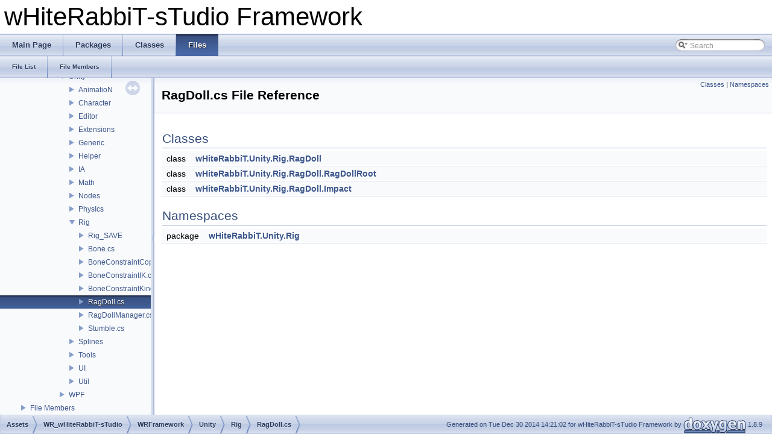

--- FILE ---
content_type: application/javascript
request_url: http://docs.whiterabbit-studio.com/dir_2c1ae00e71d08f85c49718d57d2269b1.js
body_size: 569
content:
var dir_2c1ae00e71d08f85c49718d57d2269b1 =
[
    [ "AnimatioN", "dir_9221b2a702d5f6c973553f89a1a6148f.html", "dir_9221b2a702d5f6c973553f89a1a6148f" ],
    [ "Character", "dir_7638f7b0cbef241310784c23afce7564.html", "dir_7638f7b0cbef241310784c23afce7564" ],
    [ "Editor", "dir_515605ed567d3b08525eee14fb533f70.html", "dir_515605ed567d3b08525eee14fb533f70" ],
    [ "Extensions", "dir_0e62dbd55d8f74ea97027fb3fe55db17.html", "dir_0e62dbd55d8f74ea97027fb3fe55db17" ],
    [ "Generic", "dir_222df06eb701e49a075bb27c2ba2afec.html", "dir_222df06eb701e49a075bb27c2ba2afec" ],
    [ "Helper", "dir_6553ee1fc73610ece2dcc6d2811a8712.html", "dir_6553ee1fc73610ece2dcc6d2811a8712" ],
    [ "IA", "dir_229ee8045d83a88985f1320122f956bb.html", "dir_229ee8045d83a88985f1320122f956bb" ],
    [ "Math", "dir_eacd4674f13a1008e238521bda30a13b.html", "dir_eacd4674f13a1008e238521bda30a13b" ],
    [ "Nodes", "dir_82be10dfc76c1f20f530355b25aa05dc.html", "dir_82be10dfc76c1f20f530355b25aa05dc" ],
    [ "PhysIcs", "dir_94d455066a02059f5f2f94f651693b29.html", "dir_94d455066a02059f5f2f94f651693b29" ],
    [ "Rig", "dir_bc14a4a79a3472fdf0bb369053862b4a.html", "dir_bc14a4a79a3472fdf0bb369053862b4a" ],
    [ "Splines", "dir_87070160f4e35a3a9384006bd3ee9e26.html", "dir_87070160f4e35a3a9384006bd3ee9e26" ],
    [ "Tools", "dir_af435bd17199b43de841b08eea1dec95.html", "dir_af435bd17199b43de841b08eea1dec95" ],
    [ "UI", "dir_c1858d0f3ff93eb867f25b5f202042ea.html", "dir_c1858d0f3ff93eb867f25b5f202042ea" ],
    [ "Util", "dir_2cb7898159603fafce3bfd5f25cecf7a.html", "dir_2cb7898159603fafce3bfd5f25cecf7a" ]
];

--- FILE ---
content_type: application/javascript
request_url: http://docs.whiterabbit-studio.com/dir_bc14a4a79a3472fdf0bb369053862b4a.js
body_size: 476
content:
var dir_bc14a4a79a3472fdf0bb369053862b4a =
[
    [ "Rig_SAVE", "dir_71ccb9a8b8a2219aac9b18823e200daa.html", "dir_71ccb9a8b8a2219aac9b18823e200daa" ],
    [ "Bone.cs", "_bone_8cs.html", [
      [ "Bone", "classw_hite_rabbi_t_1_1_unity_1_1_rig_1_1_bone.html", "classw_hite_rabbi_t_1_1_unity_1_1_rig_1_1_bone" ],
      [ "AngleLimits", "classw_hite_rabbi_t_1_1_unity_1_1_rig_1_1_bone_1_1_angle_limits.html", "classw_hite_rabbi_t_1_1_unity_1_1_rig_1_1_bone_1_1_angle_limits" ],
      [ "FloatLimits", "classw_hite_rabbi_t_1_1_unity_1_1_rig_1_1_bone_1_1_float_limits.html", "classw_hite_rabbi_t_1_1_unity_1_1_rig_1_1_bone_1_1_float_limits" ]
    ] ],
    [ "BoneConstraintCopyLocation.cs", "_bone_constraint_copy_location_8cs.html", [
      [ "BoneConstraintCopyLocation", "classw_hite_rabbi_t_1_1_unity_1_1_rig_1_1_bone_constraint_copy_location.html", "classw_hite_rabbi_t_1_1_unity_1_1_rig_1_1_bone_constraint_copy_location" ],
      [ "IBoneConstraint", "interfacew_hite_rabbi_t_1_1_unity_1_1_rig_1_1_i_bone_constraint.html", "interfacew_hite_rabbi_t_1_1_unity_1_1_rig_1_1_i_bone_constraint" ]
    ] ],
    [ "BoneConstraintIK.cs", "_bone_constraint_i_k_8cs.html", [
      [ "BoneConstraintIK", "classw_hite_rabbi_t_1_1_unity_1_1_rig_1_1_bone_constraint_i_k.html", "classw_hite_rabbi_t_1_1_unity_1_1_rig_1_1_bone_constraint_i_k" ]
    ] ],
    [ "BoneConstraintKinematics.cs", "_bone_constraint_kinematics_8cs.html", [
      [ "BoneConstraintKinematics", "classw_hite_rabbi_t_1_1_unity_1_1_rig_1_1_bone_constraint_kinematics.html", "classw_hite_rabbi_t_1_1_unity_1_1_rig_1_1_bone_constraint_kinematics" ]
    ] ],
    [ "RagDoll.cs", "_rag_doll_8cs.html", [
      [ "RagDoll", "classw_hite_rabbi_t_1_1_unity_1_1_rig_1_1_rag_doll.html", "classw_hite_rabbi_t_1_1_unity_1_1_rig_1_1_rag_doll" ],
      [ "RagDollRoot", "classw_hite_rabbi_t_1_1_unity_1_1_rig_1_1_rag_doll_1_1_rag_doll_root.html", "classw_hite_rabbi_t_1_1_unity_1_1_rig_1_1_rag_doll_1_1_rag_doll_root" ],
      [ "Impact", "classw_hite_rabbi_t_1_1_unity_1_1_rig_1_1_rag_doll_1_1_impact.html", "classw_hite_rabbi_t_1_1_unity_1_1_rig_1_1_rag_doll_1_1_impact" ]
    ] ],
    [ "RagDollManager.cs", "_rag_doll_manager_8cs.html", [
      [ "RagDollManager", "classw_hite_rabbi_t_1_1_unity_1_1_rig_1_1_rag_doll_manager.html", "classw_hite_rabbi_t_1_1_unity_1_1_rig_1_1_rag_doll_manager" ]
    ] ],
    [ "Stumble.cs", "_stumble_8cs.html", [
      [ "Stumble", "class_stumble.html", "class_stumble" ]
    ] ]
];

--- FILE ---
content_type: application/javascript
request_url: http://docs.whiterabbit-studio.com/navtreedata.js
body_size: 809
content:
var NAVTREE =
[
  [ "wHiteRabbiT-sTudio Framework", "index.html", [
    [ "Packages", null, [
      [ "Packages", "namespaces.html", "namespaces" ],
      [ "Package Functions", "namespacemembers.html", [
        [ "All", "namespacemembers.html", null ],
        [ "Typedefs", "namespacemembers_type.html", null ],
        [ "Enumerations", "namespacemembers_enum.html", null ],
        [ "Enumerator", "namespacemembers_eval.html", null ]
      ] ]
    ] ],
    [ "Classes", null, [
      [ "Class List", "annotated.html", "annotated" ],
      [ "Class Index", "classes.html", null ],
      [ "Class Hierarchy", "hierarchy.html", "hierarchy" ],
      [ "Class Members", "functions.html", [
        [ "All", "functions.html", "functions_dup" ],
        [ "Functions", "functions_func.html", "functions_func" ],
        [ "Variables", "functions_vars.html", "functions_vars" ],
        [ "Enumerations", "functions_enum.html", null ],
        [ "Enumerator", "functions_eval.html", null ],
        [ "Properties", "functions_prop.html", "functions_prop" ]
      ] ]
    ] ],
    [ "Files", null, [
      [ "File List", "files.html", "files" ],
      [ "File Members", "globals.html", [
        [ "All", "globals.html", null ],
        [ "Typedefs", "globals_type.html", null ],
        [ "Macros", "globals_defs.html", null ]
      ] ]
    ] ]
  ] ]
];

var NAVTREEINDEX =
[
"_a_star_8cs.html",
"_selector_8cs.html",
"classw_hite_rabbi_t_1_1_unity_1_1_animatio_n_1_1_attack_manager.html#a1cb0e9ffee07f3dde28ee3367eb87986",
"classw_hite_rabbi_t_1_1_unity_1_1_extensions_1_1_rect_extensions.html",
"classw_hite_rabbi_t_1_1_unity_1_1_rig_1_1_bone.html#a43855d7794a35333c0fe2f529c9663f6",
"classw_hite_rabbi_t_1_1_unity_1_1_rig_1_1_bone_constraint_kinematics.html#ad789e983188026b4caa348218d0f1518",
"classw_hite_rabbi_t_1_1_unity_1_1_tools_1_1_bind.html#a556b8e7ce91f86f6985a549b1d8d3278",
"classw_hite_rabbi_t_1_1_unity_1_1_u_i_1_1_g_u_i_w_r_element.html#ac7be0d9544c2f25d52313d575c6ce5f2",
"classw_hite_rabbi_t_1_1_unity_editor_1_1_custom_package_e_w.html#a414c84085c354a7131b12f97531347a3",
"classw_hite_rabbi_t_1_1_unity_editor_1_1_spline_element_drawer.html#aaae5530d469ce1211a7c64b3175e8507",
"functions_prop_m.html"
];

var SYNCONMSG = 'click to disable panel synchronisation';
var SYNCOFFMSG = 'click to enable panel synchronisation';

--- FILE ---
content_type: application/javascript
request_url: http://docs.whiterabbit-studio.com/navtreeindex0.js
body_size: 5437
content:
var NAVTREEINDEX0 =
{
"_a_star_8cs.html":[2,0,0,0,0,0,0,0],
"_about_e_w_8cs.html":[2,0,0,0,0,1,2,8,0],
"_activate_for_debug_8cs.html":[2,0,0,0,0,1,14,0],
"_attack_animator_8cs.html":[2,0,0,0,0,1,0,0],
"_attack_manager_8cs.html":[2,0,0,0,0,1,0,1],
"_base_animator_8cs.html":[2,0,0,0,0,1,0,2],
"_base_animator_editor_8cs.html":[2,0,0,0,0,1,2,0,0],
"_base_walk_i_a_8cs.html":[2,0,0,0,0,1,6,0],
"_bind_8cs.html":[2,0,0,0,0,1,12,0,0],
"_bind_inspector_8cs.html":[2,0,0,0,0,1,2,1,0],
"_bind_manager_8cs.html":[2,0,0,0,0,1,12,0,1],
"_blur_cubemap_e_w_8cs.html":[2,0,0,0,0,1,2,8,1],
"_bone_8cs.html":[2,0,0,0,0,1,10,1],
"_bone_constraint_copy_location_8cs.html":[2,0,0,0,0,1,10,2],
"_bone_constraint_i_k_8cs.html":[2,0,0,0,0,1,10,3],
"_bone_constraint_kinematics_8cs.html":[2,0,0,0,0,1,10,4],
"_bone_editor_8cs.html":[2,0,0,0,0,1,2,5,0],
"_bone_i_k_rig_e_w_8cs.html":[2,0,0,0,0,1,2,5,1],
"_c_mem_utils_8cs.html":[2,0,0,0,0,0,3,0],
"_c_wintab_context_8cs.html":[2,0,0,0,0,0,3,1],
"_c_wintab_context_8cs.html#a0100be52d45f14348918ea69ec09f959":[2,0,0,0,0,0,3,1,4],
"_c_wintab_context_8cs.html#a8316c8f3f1432f551661997638f41375":[2,0,0,0,0,0,3,1,7],
"_c_wintab_context_8cs.html#a8316c8f3f1432f551661997638f41375a1188b3bdf64b7ce3ac8b0dfbbbcd79ab":[2,0,0,0,0,0,3,1,7,1],
"_c_wintab_context_8cs.html#a8316c8f3f1432f551661997638f41375a27fdcdd9ab4b471db2109a328c40cc8d":[2,0,0,0,0,0,3,1,7,2],
"_c_wintab_context_8cs.html#a8316c8f3f1432f551661997638f41375a2bbf4dbbadddd85531bf5c0224cdfa8c":[2,0,0,0,0,0,3,1,7,3],
"_c_wintab_context_8cs.html#a8316c8f3f1432f551661997638f41375a3c2c4234d4c16baa098b7c979a231f1b":[2,0,0,0,0,0,3,1,7,5],
"_c_wintab_context_8cs.html#a8316c8f3f1432f551661997638f41375a6a2dbfc83a1b63b06d00fa7fbdf841e6":[2,0,0,0,0,0,3,1,7,0],
"_c_wintab_context_8cs.html#a8316c8f3f1432f551661997638f41375a70d0e87bbdf4cb7110640ac0f47747f0":[2,0,0,0,0,0,3,1,7,4],
"_c_wintab_context_8cs.html#a8c119464448a15524b50485b73e0ea9a":[2,0,0,0,0,0,3,1,8],
"_c_wintab_context_8cs.html#a8c119464448a15524b50485b73e0ea9aa289cbc7da5860d2d8b658573790809de":[2,0,0,0,0,0,3,1,8,1],
"_c_wintab_context_8cs.html#a8c119464448a15524b50485b73e0ea9aa773aec303a05b1f2bbbb72fec5c371f3":[2,0,0,0,0,0,3,1,8,0],
"_c_wintab_context_8cs.html#a8c119464448a15524b50485b73e0ea9aac9a22eca76f43903f077a73792176eb8":[2,0,0,0,0,0,3,1,8,2],
"_c_wintab_context_8cs.html#a9e76f603b213a7eaab905c303efc8638":[2,0,0,0,0,0,3,1,6],
"_c_wintab_context_8cs.html#a9e76f603b213a7eaab905c303efc8638a409f9e66401e8acb484ab8a8d4a7cc52":[2,0,0,0,0,0,3,1,6,2],
"_c_wintab_context_8cs.html#a9e76f603b213a7eaab905c303efc8638aac7209cec3b1fde6187d8d452bfa4fe8":[2,0,0,0,0,0,3,1,6,1],
"_c_wintab_context_8cs.html#a9e76f603b213a7eaab905c303efc8638ab83c05435e8d81d1da9fd0a6960a6071":[2,0,0,0,0,0,3,1,6,3],
"_c_wintab_context_8cs.html#a9e76f603b213a7eaab905c303efc8638ad9335c4e973a33e84061e0a1c9932419":[2,0,0,0,0,0,3,1,6,0],
"_c_wintab_context_8cs.html#a9e76f603b213a7eaab905c303efc8638afa00c568415836f7a8fda6c5850bab4c":[2,0,0,0,0,0,3,1,6,4],
"_c_wintab_context_8cs.html#ac1d68752145ce2a6aa03c4df988f913c":[2,0,0,0,0,0,3,1,5],
"_c_wintab_context_8cs.html#ac1d68752145ce2a6aa03c4df988f913ca19aa520601d5d2f29571f14a3278216f":[2,0,0,0,0,0,3,1,5,2],
"_c_wintab_context_8cs.html#ac1d68752145ce2a6aa03c4df988f913ca3e69e41ce011d74658d6ccce110e5f1a":[2,0,0,0,0,0,3,1,5,1],
"_c_wintab_context_8cs.html#ac1d68752145ce2a6aa03c4df988f913cafb7ec808a21c7770ccd7060e715983ba":[2,0,0,0,0,0,3,1,5,0],
"_c_wintab_data_8cs.html":[2,0,0,0,0,0,3,2],
"_c_wintab_data_8cs.html#a3022813c9833b0c6867ea80babe6460e":[2,0,0,0,0,0,3,2,11],
"_c_wintab_data_8cs.html#a3022813c9833b0c6867ea80babe6460ea03e28509372ceace08e89b3cbff310af":[2,0,0,0,0,0,3,2,11,5],
"_c_wintab_data_8cs.html#a3022813c9833b0c6867ea80babe6460ea07c256014a5d3ca6ff2f34faa45577f4":[2,0,0,0,0,0,3,2,11,6],
"_c_wintab_data_8cs.html#a3022813c9833b0c6867ea80babe6460ea0efa990069921977338d297e402e961b":[2,0,0,0,0,0,3,2,11,12],
"_c_wintab_data_8cs.html#a3022813c9833b0c6867ea80babe6460ea252362a32d7e17018570eda4d184e8fd":[2,0,0,0,0,0,3,2,11,8],
"_c_wintab_data_8cs.html#a3022813c9833b0c6867ea80babe6460ea5fa232826b657d9dfc747022b1ca86d3":[2,0,0,0,0,0,3,2,11,3],
"_c_wintab_data_8cs.html#a3022813c9833b0c6867ea80babe6460ea78b0b04b0e8a16d78fd756ab58c2c0a2":[2,0,0,0,0,0,3,2,11,9],
"_c_wintab_data_8cs.html#a3022813c9833b0c6867ea80babe6460ea7b6c299e6217c043dbcaca3e0121bb9e":[2,0,0,0,0,0,3,2,11,14],
"_c_wintab_data_8cs.html#a3022813c9833b0c6867ea80babe6460ea92f289a82836fc13f7a0a245a88e4cad":[2,0,0,0,0,0,3,2,11,10],
"_c_wintab_data_8cs.html#a3022813c9833b0c6867ea80babe6460ea96f57de10a298069d7898a4fba27a008":[2,0,0,0,0,0,3,2,11,1],
"_c_wintab_data_8cs.html#a3022813c9833b0c6867ea80babe6460eaa2234b589f57a4fc623cf255f32124ec":[2,0,0,0,0,0,3,2,11,13],
"_c_wintab_data_8cs.html#a3022813c9833b0c6867ea80babe6460eab73fe0c8937280862762449f9dc791ff":[2,0,0,0,0,0,3,2,11,0],
"_c_wintab_data_8cs.html#a3022813c9833b0c6867ea80babe6460eabf68b8b97a2e596004ec367b4ce63d26":[2,0,0,0,0,0,3,2,11,2],
"_c_wintab_data_8cs.html#a3022813c9833b0c6867ea80babe6460eadac46407b8f4b2a4b488a0a05b24efdf":[2,0,0,0,0,0,3,2,11,11],
"_c_wintab_data_8cs.html#a3022813c9833b0c6867ea80babe6460eae27e538a81e4bf7f9769569b5cdd41db":[2,0,0,0,0,0,3,2,11,4],
"_c_wintab_data_8cs.html#a3022813c9833b0c6867ea80babe6460eae7367a72ea936eb5525ff4e6b83ba02c":[2,0,0,0,0,0,3,2,11,7],
"_c_wintab_data_8cs.html#a7f93f46b7362a08026d9a1f402b0f720":[2,0,0,0,0,0,3,2,12],
"_c_wintab_data_8cs.html#a7f93f46b7362a08026d9a1f402b0f720a1ff7e6dd3b84fa37d7db1878e4842df8":[2,0,0,0,0,0,3,2,12,1],
"_c_wintab_data_8cs.html#a7f93f46b7362a08026d9a1f402b0f720a429caf34e990ae37d3686c1b183900d6":[2,0,0,0,0,0,3,2,12,2],
"_c_wintab_data_8cs.html#a7f93f46b7362a08026d9a1f402b0f720a925e5d7da57c5c2d7a009cff85eb9d3f":[2,0,0,0,0,0,3,2,12,0],
"_c_wintab_data_8cs.html#a9723840222553d30c9b7f0ad58ed931b":[2,0,0,0,0,0,3,2,10],
"_c_wintab_data_8cs.html#a9723840222553d30c9b7f0ad58ed931ba5e95613ce2527a446d9ee3e10fe5be2c":[2,0,0,0,0,0,3,2,10,0],
"_c_wintab_data_8cs.html#a9723840222553d30c9b7f0ad58ed931ba63fa7928d9cbd4eb040bfe38b3b18edb":[2,0,0,0,0,0,3,2,10,7],
"_c_wintab_data_8cs.html#a9723840222553d30c9b7f0ad58ed931ba648ab71e6134daaf33ea9e0cb4bf964f":[2,0,0,0,0,0,3,2,10,3],
"_c_wintab_data_8cs.html#a9723840222553d30c9b7f0ad58ed931ba66563739a7673e139b15ecbe3f3cb070":[2,0,0,0,0,0,3,2,10,1],
"_c_wintab_data_8cs.html#a9723840222553d30c9b7f0ad58ed931ba6eddf7611875138581fbe38874b39591":[2,0,0,0,0,0,3,2,10,5],
"_c_wintab_data_8cs.html#a9723840222553d30c9b7f0ad58ed931ba713ddca3660017276e227f39450f3c76":[2,0,0,0,0,0,3,2,10,8],
"_c_wintab_data_8cs.html#a9723840222553d30c9b7f0ad58ed931baa886d4222e1c460af87c692cee3f37de":[2,0,0,0,0,0,3,2,10,4],
"_c_wintab_data_8cs.html#a9723840222553d30c9b7f0ad58ed931bac079adb185c52e56ecd97b614e9645c2":[2,0,0,0,0,0,3,2,10,6],
"_c_wintab_data_8cs.html#a9723840222553d30c9b7f0ad58ed931baf846b2579d39425c3fe0fe99295e2468":[2,0,0,0,0,0,3,2,10,2],
"_c_wintab_data_8cs.html#adbd49716f1103cadbc71a588202d789c":[2,0,0,0,0,0,3,2,13],
"_c_wintab_data_8cs.html#adbd49716f1103cadbc71a588202d789ca316fc213c5429266093cca277197bc89":[2,0,0,0,0,0,3,2,13,2],
"_c_wintab_data_8cs.html#adbd49716f1103cadbc71a588202d789ca453a492937569cfa4e919f1de9a1eaa8":[2,0,0,0,0,0,3,2,13,1],
"_c_wintab_data_8cs.html#adbd49716f1103cadbc71a588202d789ca611f4dc1a636ab77e3bbe6f078fea276":[2,0,0,0,0,0,3,2,13,3],
"_c_wintab_data_8cs.html#adbd49716f1103cadbc71a588202d789ca7b360a1118406f2729a1bcc4074ddfdf":[2,0,0,0,0,0,3,2,13,4],
"_c_wintab_data_8cs.html#adbd49716f1103cadbc71a588202d789ca94d2fbc94052d403edeb48e33deaab5d":[2,0,0,0,0,0,3,2,13,0],
"_c_wintab_funcs_8cs.html":[2,0,0,0,0,0,3,3],
"_c_wintab_funcs_8cs.html#a174572802c01b648d77cda4cb3dd19e5":[2,0,0,0,0,0,3,3,10],
"_c_wintab_funcs_8cs.html#a174572802c01b648d77cda4cb3dd19e5a0abc03013052c76f444e85b56d6b63cc":[2,0,0,0,0,0,3,3,10,0],
"_c_wintab_funcs_8cs.html#a174572802c01b648d77cda4cb3dd19e5a0f58f02be788990e331393ef8c6c5842":[2,0,0,0,0,0,3,3,10,3],
"_c_wintab_funcs_8cs.html#a174572802c01b648d77cda4cb3dd19e5a157a27ca7f376bcf9b157484664dc172":[2,0,0,0,0,0,3,3,10,20],
"_c_wintab_funcs_8cs.html#a174572802c01b648d77cda4cb3dd19e5a1886bf9fe23701d37f7df5015a1ad42c":[2,0,0,0,0,0,3,3,10,8],
"_c_wintab_funcs_8cs.html#a174572802c01b648d77cda4cb3dd19e5a2b35bcc09bd27eef0917d66b0b4b652b":[2,0,0,0,0,0,3,3,10,24],
"_c_wintab_funcs_8cs.html#a174572802c01b648d77cda4cb3dd19e5a312dfa94c785c07f923e56816d96739f":[2,0,0,0,0,0,3,3,10,10],
"_c_wintab_funcs_8cs.html#a174572802c01b648d77cda4cb3dd19e5a3412adb4639e3d7c04828e95ca4bd152":[2,0,0,0,0,0,3,3,10,22],
"_c_wintab_funcs_8cs.html#a174572802c01b648d77cda4cb3dd19e5a3a233bc7a75828a996e0c2b5ff4908cd":[2,0,0,0,0,0,3,3,10,28],
"_c_wintab_funcs_8cs.html#a174572802c01b648d77cda4cb3dd19e5a492f91adf7715a0a7fefeafd6c05dc6a":[2,0,0,0,0,0,3,3,10,15],
"_c_wintab_funcs_8cs.html#a174572802c01b648d77cda4cb3dd19e5a4cca94819b259c2d3ade49be544219c1":[2,0,0,0,0,0,3,3,10,23],
"_c_wintab_funcs_8cs.html#a174572802c01b648d77cda4cb3dd19e5a512734848f9eb5419125ddca5b466a8c":[2,0,0,0,0,0,3,3,10,29],
"_c_wintab_funcs_8cs.html#a174572802c01b648d77cda4cb3dd19e5a568d77e19db0329301190c36eb342210":[2,0,0,0,0,0,3,3,10,21],
"_c_wintab_funcs_8cs.html#a174572802c01b648d77cda4cb3dd19e5a56e51c95eefe7db5c7a4d09e6776633e":[2,0,0,0,0,0,3,3,10,25],
"_c_wintab_funcs_8cs.html#a174572802c01b648d77cda4cb3dd19e5a60edb117c33614b8c81ffab5d4ed508e":[2,0,0,0,0,0,3,3,10,1],
"_c_wintab_funcs_8cs.html#a174572802c01b648d77cda4cb3dd19e5a63c4324c7f16f189e7f8188f02d05f46":[2,0,0,0,0,0,3,3,10,18],
"_c_wintab_funcs_8cs.html#a174572802c01b648d77cda4cb3dd19e5a6ec22f168bbe5c4828397bf97e9ea802":[2,0,0,0,0,0,3,3,10,6],
"_c_wintab_funcs_8cs.html#a174572802c01b648d77cda4cb3dd19e5a7639c44b7cf3ea7e5de254bb88523e3b":[2,0,0,0,0,0,3,3,10,27],
"_c_wintab_funcs_8cs.html#a174572802c01b648d77cda4cb3dd19e5a87c965d49bfaa92097f18a0f07b89e0f":[2,0,0,0,0,0,3,3,10,32],
"_c_wintab_funcs_8cs.html#a174572802c01b648d77cda4cb3dd19e5a8bb4177fb3846d0e0b8f076fd791c4f7":[2,0,0,0,0,0,3,3,10,9],
"_c_wintab_funcs_8cs.html#a174572802c01b648d77cda4cb3dd19e5a8cca36bceb7386c28221fc6ba8c76bac":[2,0,0,0,0,0,3,3,10,2],
"_c_wintab_funcs_8cs.html#a174572802c01b648d77cda4cb3dd19e5a9866fb8f9d6e115217bd7d40906f83cd":[2,0,0,0,0,0,3,3,10,31],
"_c_wintab_funcs_8cs.html#a174572802c01b648d77cda4cb3dd19e5a986ad852f55ab25af415709281ea5c44":[2,0,0,0,0,0,3,3,10,17],
"_c_wintab_funcs_8cs.html#a174572802c01b648d77cda4cb3dd19e5aa5569727f52885df550291c92cf6ac2a":[2,0,0,0,0,0,3,3,10,19],
"_c_wintab_funcs_8cs.html#a174572802c01b648d77cda4cb3dd19e5aa5e6acba76c02128cc6c48c6a4f73172":[2,0,0,0,0,0,3,3,10,30],
"_c_wintab_funcs_8cs.html#a174572802c01b648d77cda4cb3dd19e5ab00fa5157288a65d78f9d25e28ff53a6":[2,0,0,0,0,0,3,3,10,4],
"_c_wintab_funcs_8cs.html#a174572802c01b648d77cda4cb3dd19e5abb0b8bdbc91ffacf1345b62cbe81042f":[2,0,0,0,0,0,3,3,10,16],
"_c_wintab_funcs_8cs.html#a174572802c01b648d77cda4cb3dd19e5abb35cbd7a6fc909d3e5dac6ca4e9c8c8":[2,0,0,0,0,0,3,3,10,7],
"_c_wintab_funcs_8cs.html#a174572802c01b648d77cda4cb3dd19e5ac14df9508947a8363a3c1f0dea9358dc":[2,0,0,0,0,0,3,3,10,14],
"_c_wintab_funcs_8cs.html#a174572802c01b648d77cda4cb3dd19e5acfc405aa2117b2ee1dd071504c7a81c2":[2,0,0,0,0,0,3,3,10,5],
"_c_wintab_funcs_8cs.html#a174572802c01b648d77cda4cb3dd19e5ad2779300216eafe15a49ae5b08a3c9a2":[2,0,0,0,0,0,3,3,10,12],
"_c_wintab_funcs_8cs.html#a174572802c01b648d77cda4cb3dd19e5ad47910ed4fac3508a302bddf03bf2e8c":[2,0,0,0,0,0,3,3,10,26],
"_c_wintab_funcs_8cs.html#a174572802c01b648d77cda4cb3dd19e5ae0791fc78a50af8172a5c0c9ea53819c":[2,0,0,0,0,0,3,3,10,11],
"_c_wintab_funcs_8cs.html#a174572802c01b648d77cda4cb3dd19e5af1d4a4ea149ddd23bd53d56d70d55313":[2,0,0,0,0,0,3,3,10,13],
"_c_wintab_funcs_8cs.html#a174572802c01b648d77cda4cb3dd19e5afea64dc18968a391794238e812f46fdb":[2,0,0,0,0,0,3,3,10,33],
"_c_wintab_funcs_8cs.html#a18718206275a15357944e3706ed8b075":[2,0,0,0,0,0,3,3,9],
"_c_wintab_funcs_8cs.html#a18718206275a15357944e3706ed8b075a16d13b61cd342e276a42402d6923855a":[2,0,0,0,0,0,3,3,9,2],
"_c_wintab_funcs_8cs.html#a18718206275a15357944e3706ed8b075a222bda6407f41864cdde9329e2174f12":[2,0,0,0,0,0,3,3,9,5],
"_c_wintab_funcs_8cs.html#a18718206275a15357944e3706ed8b075a4a581c91c398d49adb7d4e2271195648":[2,0,0,0,0,0,3,3,9,6],
"_c_wintab_funcs_8cs.html#a18718206275a15357944e3706ed8b075a5a63ac9350330d363b4f38184ed39ed8":[2,0,0,0,0,0,3,3,9,4],
"_c_wintab_funcs_8cs.html#a18718206275a15357944e3706ed8b075a6c5be5d5af8ebdf5c21b30c93485c850":[2,0,0,0,0,0,3,3,9,3],
"_c_wintab_funcs_8cs.html#a18718206275a15357944e3706ed8b075aa20fa5b0815fd2a7092a5d7889b1022f":[2,0,0,0,0,0,3,3,9,1],
"_c_wintab_funcs_8cs.html#a18718206275a15357944e3706ed8b075ac65fabfb07e834f30a3afca244a04042":[2,0,0,0,0,0,3,3,9,0],
"_c_wintab_funcs_8cs.html#a18718206275a15357944e3706ed8b075accd1360fe596c46f84d0cce24206a6f0":[2,0,0,0,0,0,3,3,9,8],
"_c_wintab_funcs_8cs.html#a18718206275a15357944e3706ed8b075ad5b18b294793c4f58c270459876cdf4e":[2,0,0,0,0,0,3,3,9,7],
"_c_wintab_funcs_8cs.html#a19b9c2e0a02570cf2c2110af57c1bf30":[2,0,0,0,0,0,3,3,11],
"_c_wintab_funcs_8cs.html#a19b9c2e0a02570cf2c2110af57c1bf30a34cde7b9ed3b19e48fc745bf6ef9c932":[2,0,0,0,0,0,3,3,11,2],
"_c_wintab_funcs_8cs.html#a19b9c2e0a02570cf2c2110af57c1bf30ac73b96dbefc213fba2efcb5cc9afd68b":[2,0,0,0,0,0,3,3,11,0],
"_c_wintab_funcs_8cs.html#a19b9c2e0a02570cf2c2110af57c1bf30afdca87133e7f591ba6a72c4f92c960f2":[2,0,0,0,0,0,3,3,11,1],
"_c_wintab_funcs_8cs.html#a2a412779d84b7bcbb239216aa25bbcda":[2,0,0,0,0,0,3,3,5],
"_c_wintab_funcs_8cs.html#a5096f6e8bd09608a2a236a69fdd99210":[2,0,0,0,0,0,3,3,14],
"_c_wintab_funcs_8cs.html#a5096f6e8bd09608a2a236a69fdd99210a4d401777c6d7a245345dcd0b55b75129":[2,0,0,0,0,0,3,3,14,5],
"_c_wintab_funcs_8cs.html#a5096f6e8bd09608a2a236a69fdd99210a5f808e9fc4d2ffbd19377e7c06f927f2":[2,0,0,0,0,0,3,3,14,2],
"_c_wintab_funcs_8cs.html#a5096f6e8bd09608a2a236a69fdd99210a85b331c529261ec1bb740876a588040b":[2,0,0,0,0,0,3,3,14,7],
"_c_wintab_funcs_8cs.html#a5096f6e8bd09608a2a236a69fdd99210a914b22675942e67f35a771ed1a6056b0":[2,0,0,0,0,0,3,3,14,8],
"_c_wintab_funcs_8cs.html#a5096f6e8bd09608a2a236a69fdd99210a9e32e34f37e8e5ed8220c15a104cdc18":[2,0,0,0,0,0,3,3,14,4],
"_c_wintab_funcs_8cs.html#a5096f6e8bd09608a2a236a69fdd99210aa4c992eca8fadaa75fa4d0910bdcbccc":[2,0,0,0,0,0,3,3,14,0],
"_c_wintab_funcs_8cs.html#a5096f6e8bd09608a2a236a69fdd99210ab00f7004cf3bde5a5eca61ca0c655402":[2,0,0,0,0,0,3,3,14,9],
"_c_wintab_funcs_8cs.html#a5096f6e8bd09608a2a236a69fdd99210ab9bed5dd215fbeec0007239b1850b9f7":[2,0,0,0,0,0,3,3,14,1],
"_c_wintab_funcs_8cs.html#a5096f6e8bd09608a2a236a69fdd99210ae1ffd32a8c5c3359303ad696444351d3":[2,0,0,0,0,0,3,3,14,6],
"_c_wintab_funcs_8cs.html#a5096f6e8bd09608a2a236a69fdd99210af71e168a75784ef330769eec1dd60621":[2,0,0,0,0,0,3,3,14,3],
"_c_wintab_funcs_8cs.html#a7437b196c9a5c6c8e0ff3f1b87115465":[2,0,0,0,0,0,3,3,6],
"_c_wintab_funcs_8cs.html#a8519f11a6e9237b22369ebe5e69e261c":[2,0,0,0,0,0,3,3,12],
"_c_wintab_funcs_8cs.html#a8519f11a6e9237b22369ebe5e69e261ca14a1819f7adf8dd64d75fd0edcb7b3dc":[2,0,0,0,0,0,3,3,12,16],
"_c_wintab_funcs_8cs.html#a8519f11a6e9237b22369ebe5e69e261ca1c0737f8288fe2dd1ac3e7e8b1eff7e1":[2,0,0,0,0,0,3,3,12,19],
"_c_wintab_funcs_8cs.html#a8519f11a6e9237b22369ebe5e69e261ca2747b22e4802942bb92f61bac1ddf3c2":[2,0,0,0,0,0,3,3,12,9],
"_c_wintab_funcs_8cs.html#a8519f11a6e9237b22369ebe5e69e261ca2a360558d93a67ef0b2f03792c1f037c":[2,0,0,0,0,0,3,3,12,1],
"_c_wintab_funcs_8cs.html#a8519f11a6e9237b22369ebe5e69e261ca3325fb802d4fb101015330ea2020e29f":[2,0,0,0,0,0,3,3,12,4],
"_c_wintab_funcs_8cs.html#a8519f11a6e9237b22369ebe5e69e261ca3bd7c2b56898962a7309dda568b328b8":[2,0,0,0,0,0,3,3,12,0],
"_c_wintab_funcs_8cs.html#a8519f11a6e9237b22369ebe5e69e261ca3eb010d8976dfa4e4e66b6ad32993ba4":[2,0,0,0,0,0,3,3,12,8],
"_c_wintab_funcs_8cs.html#a8519f11a6e9237b22369ebe5e69e261ca70cf055630552ecc639750af9b3e4139":[2,0,0,0,0,0,3,3,12,6],
"_c_wintab_funcs_8cs.html#a8519f11a6e9237b22369ebe5e69e261ca80c5507e01ac69fd9465a19688c9e0f4":[2,0,0,0,0,0,3,3,12,10],
"_c_wintab_funcs_8cs.html#a8519f11a6e9237b22369ebe5e69e261ca924c987d81b3feccad9350fb3f4cd7d8":[2,0,0,0,0,0,3,3,12,15],
"_c_wintab_funcs_8cs.html#a8519f11a6e9237b22369ebe5e69e261ca99af52f3e638ae50b5f16c6f67a16120":[2,0,0,0,0,0,3,3,12,18],
"_c_wintab_funcs_8cs.html#a8519f11a6e9237b22369ebe5e69e261cab055c216de8d3fe9476fa85c814274a6":[2,0,0,0,0,0,3,3,12,3],
"_c_wintab_funcs_8cs.html#a8519f11a6e9237b22369ebe5e69e261cac4f653870e85099916ca25d4b5518de3":[2,0,0,0,0,0,3,3,12,12],
"_c_wintab_funcs_8cs.html#a8519f11a6e9237b22369ebe5e69e261cacd1b188aeaa6c3ab7f4c175172bc758e":[2,0,0,0,0,0,3,3,12,2],
"_c_wintab_funcs_8cs.html#a8519f11a6e9237b22369ebe5e69e261cacd91016b78104fd5101c6444f3408e92":[2,0,0,0,0,0,3,3,12,13],
"_c_wintab_funcs_8cs.html#a8519f11a6e9237b22369ebe5e69e261cacf2bee9b60a6d6512c21ae188c439414":[2,0,0,0,0,0,3,3,12,7],
"_c_wintab_funcs_8cs.html#a8519f11a6e9237b22369ebe5e69e261cad08e54efaae57acbad904f7e5abf96ab":[2,0,0,0,0,0,3,3,12,17],
"_c_wintab_funcs_8cs.html#a8519f11a6e9237b22369ebe5e69e261cad5cde33c3cdf509f22c56890181a31cd":[2,0,0,0,0,0,3,3,12,14],
"_c_wintab_funcs_8cs.html#a8519f11a6e9237b22369ebe5e69e261caee5aec6617eb8884b186f024167ba071":[2,0,0,0,0,0,3,3,12,11],
"_c_wintab_funcs_8cs.html#a8519f11a6e9237b22369ebe5e69e261caf7d1e37842c2ae5703a69196b3422c59":[2,0,0,0,0,0,3,3,12,5],
"_c_wintab_funcs_8cs.html#ab69f1bd21cd3605d95e8c5418064f31a":[2,0,0,0,0,0,3,3,7],
"_c_wintab_funcs_8cs.html#ad034ab8546d41575a3e259ed927304e4":[2,0,0,0,0,0,3,3,8],
"_c_wintab_funcs_8cs.html#aed53bf9e31ed662d08138bf6db740363":[2,0,0,0,0,0,3,3,13],
"_c_wintab_funcs_8cs.html#aed53bf9e31ed662d08138bf6db740363a07cd6a2a411f159d26c92dee033634cf":[2,0,0,0,0,0,3,3,13,12],
"_c_wintab_funcs_8cs.html#aed53bf9e31ed662d08138bf6db740363a1caaaea5b0b04abfeb80d0aa163e40d0":[2,0,0,0,0,0,3,3,13,11],
"_c_wintab_funcs_8cs.html#aed53bf9e31ed662d08138bf6db740363a36228a7af166158266b4945b4cf320e8":[2,0,0,0,0,0,3,3,13,0],
"_c_wintab_funcs_8cs.html#aed53bf9e31ed662d08138bf6db740363a64d03ad2498f400198da58816caa9995":[2,0,0,0,0,0,3,3,13,18],
"_c_wintab_funcs_8cs.html#aed53bf9e31ed662d08138bf6db740363a72feabe514e5dfa4edd58fe2a8863933":[2,0,0,0,0,0,3,3,13,13],
"_c_wintab_funcs_8cs.html#aed53bf9e31ed662d08138bf6db740363a7ef189500dca51cb5081b1495c36611d":[2,0,0,0,0,0,3,3,13,1],
"_c_wintab_funcs_8cs.html#aed53bf9e31ed662d08138bf6db740363a82d911bfa2423df6e0458a1a61e68369":[2,0,0,0,0,0,3,3,13,9],
"_c_wintab_funcs_8cs.html#aed53bf9e31ed662d08138bf6db740363a8356e002037f9cd3acc6699d5c6decb3":[2,0,0,0,0,0,3,3,13,4],
"_c_wintab_funcs_8cs.html#aed53bf9e31ed662d08138bf6db740363a84b3d724b9969e4e11e3d2a7e24e1da2":[2,0,0,0,0,0,3,3,13,15],
"_c_wintab_funcs_8cs.html#aed53bf9e31ed662d08138bf6db740363a9a9a43ba18c0983ea960b2128a6210df":[2,0,0,0,0,0,3,3,13,2],
"_c_wintab_funcs_8cs.html#aed53bf9e31ed662d08138bf6db740363a9b1dcd54737d3e341d86338b9834451d":[2,0,0,0,0,0,3,3,13,8],
"_c_wintab_funcs_8cs.html#aed53bf9e31ed662d08138bf6db740363a9b24628dcced21dd4f679e90cad593a9":[2,0,0,0,0,0,3,3,13,5],
"_c_wintab_funcs_8cs.html#aed53bf9e31ed662d08138bf6db740363a9d3f0457670a6d7a18f305d93883af1f":[2,0,0,0,0,0,3,3,13,7],
"_c_wintab_funcs_8cs.html#aed53bf9e31ed662d08138bf6db740363ad5006bddd567193470908da64091a74c":[2,0,0,0,0,0,3,3,13,14],
"_c_wintab_funcs_8cs.html#aed53bf9e31ed662d08138bf6db740363ae13690a5ec66f2d2af12eaeaf7dd913d":[2,0,0,0,0,0,3,3,13,10],
"_c_wintab_funcs_8cs.html#aed53bf9e31ed662d08138bf6db740363ae4e7ac8def1a6179016ecec08650f9e0":[2,0,0,0,0,0,3,3,13,6],
"_c_wintab_funcs_8cs.html#aed53bf9e31ed662d08138bf6db740363af41cd5dd7f23faa0c29759287bd48d31":[2,0,0,0,0,0,3,3,13,17],
"_c_wintab_funcs_8cs.html#aed53bf9e31ed662d08138bf6db740363af7a01674933b87c80bfd6abb427ccad4":[2,0,0,0,0,0,3,3,13,16],
"_c_wintab_funcs_8cs.html#aed53bf9e31ed662d08138bf6db740363aff267ac1f5895792643f43c45498277f":[2,0,0,0,0,0,3,3,13,3],
"_c_wintab_info_8cs.html":[2,0,0,0,0,0,3,4],
"_camera_editor_8cs.html":[2,0,0,0,0,1,2,8,2],
"_camera_follow_8cs.html":[2,0,0,0,0,1,14,1],
"_camera_follow_8cs.html#afdaadd5d8e0f15d89dd1633d5530dcc6":[2,0,0,0,0,1,14,1,1],
"_camera_follow_8cs.html#afdaadd5d8e0f15d89dd1633d5530dcc6a12d1db36fc70497c29516a6f27d23ab6":[2,0,0,0,0,1,14,1,1,4],
"_camera_follow_8cs.html#afdaadd5d8e0f15d89dd1633d5530dcc6a258f49887ef8d14ac268c92b02503aaa":[2,0,0,0,0,1,14,1,1,2],
"_camera_follow_8cs.html#afdaadd5d8e0f15d89dd1633d5530dcc6a67d2f6740a8eaebf4d5c6f79be8da481":[2,0,0,0,0,1,14,1,1,0],
"_camera_follow_8cs.html#afdaadd5d8e0f15d89dd1633d5530dcc6a6afd7e6a9f510d5e2c23ee1504d258fa":[2,0,0,0,0,1,14,1,1,5],
"_camera_follow_8cs.html#afdaadd5d8e0f15d89dd1633d5530dcc6a78acb7d094f5eda64d998805f4b3e814":[2,0,0,0,0,1,14,1,1,3],
"_camera_follow_8cs.html#afdaadd5d8e0f15d89dd1633d5530dcc6a92b09c7c48c520c3c55e497875da437c":[2,0,0,0,0,1,14,1,1,1],
"_change_sky_box_8cs.html":[2,0,0,0,0,1,14,2],
"_contact_mob_i_a_8cs.html":[2,0,0,0,0,1,6,1],
"_continuation_manager_8cs.html":[2,0,0,0,0,1,2,8,3],
"_create_texture_class_8cs.html":[2,0,0,0,0,1,2,8,4],
"_custom_package_e_w_8cs.html":[2,0,0,0,0,1,2,8,5],
"_g_u_i_auto_switch_8cs.html":[2,0,0,0,0,1,13,0],
"_g_u_i_bind_8cs.html":[2,0,0,0,0,1,13,1],
"_g_u_i_bind_inspector_8cs.html":[2,0,0,0,0,1,2,2,0],
"_g_u_i_button_bind_event_8cs.html":[2,0,0,0,0,1,13,2],
"_g_u_i_button_bind_event_inspector_8cs.html":[2,0,0,0,0,1,2,2,1],
"_g_u_i_button_event_8cs.html":[2,0,0,0,0,1,13,3],
"_g_u_i_combo_box_8cs.html":[2,0,0,0,0,1,13,4],
"_g_u_i_drag_and_drop_8cs.html":[2,0,0,0,0,1,2,2,2],
"_g_u_i_helper_8cs.html":[2,0,0,0,0,1,13,5],
"_g_u_i_manager_8cs.html":[2,0,0,0,0,1,13,6],
"_g_u_i_skip_any_8cs.html":[2,0,0,0,0,1,13,7],
"_g_u_i_tree_view_8cs.html":[2,0,0,0,0,1,2,2,3],
"_g_u_i_w_r_element_8cs.html":[2,0,0,0,0,1,13,8],
"_g_u_i_w_r_element_inspector_8cs.html":[2,0,0,0,0,1,2,2,4],
"_g_u_i_w_r_panel_8cs.html":[2,0,0,0,0,1,13,9],
"_g_u_i_w_r_panel_8cs.html#a832e8f52fca5a678819ec96269dcb532":[2,0,0,0,0,1,13,9,4],
"_game_object_extensions_8cs.html":[2,0,0,0,0,1,3,0],
"_gizmos_helper_8cs.html":[2,0,0,0,0,1,5,0],
"_hide_first_8cs.html":[2,0,0,0,0,1,14,3],
"_interpolation_8cs.html":[2,0,0,0,0,1,7,0],
"_jump_animator_8cs.html":[2,0,0,0,0,1,0,3],
"_kinematics_8cs.html":[2,0,0,0,0,1,9,0],
"_lerp_anim_8cs.html":[2,0,0,0,0,1,0,4],
"_list_extensions_8cs.html":[2,0,0,0,0,0,1,0],
"_load_scene_model_8cs.html":[2,0,0,0,0,1,14,4],
"_load_scene_model_8cs.html#a7c42656d6d6ee72ab4cc602bbf866671":[2,0,0,0,0,1,14,4,1],
"_logo_8cs.html":[2,0,0,0,0,1,14,5],
"_material_extensions_8cs.html":[2,0,0,0,0,1,3,1],
"_maths_8cs.html":[2,0,0,0,0,1,7,1],
"_mesh_utils_8cs.html":[2,0,0,0,0,1,14,6],
"_mob_e_w_8cs.html":[2,0,0,0,0,1,2,4,0],
"_multi_custom_mat_editor_8cs.html":[2,0,0,0,0,1,2,3,0],
"_node_8cs.html":[2,0,0,0,0,1,8,0],
"_oriente_ground_8cs.html":[2,0,0,0,0,1,14,7],
"_paint_e_w_8cs.html":[2,0,0,0,0,1,2,8,6],
"_paint_material_e_w_8cs.html":[2,0,0,0,0,1,2,8,7],
"_physics_8cs.html":[2,0,0,0,0,1,9,1],
"_point_extensions_8cs.html":[2,0,0,0,0,2,0,0],
"_pop_manager_8cs.html":[2,0,0,0,0,1,14,8],
"_quaternion_extensions_8cs.html":[2,0,0,0,0,1,3,2],
"_rag_doll_8cs.html":[2,0,0,0,0,1,10,5],
"_rag_doll_manager_8cs.html":[2,0,0,0,0,1,10,6],
"_rect_extensions_8cs.html":[2,0,0,0,0,1,3,3],
"_rig___s_a_v_e_2_bone_8cs.html":[2,0,0,0,0,1,10,0,0],
"_rig___s_a_v_e_2_bone_constraint_copy_location_8cs.html":[2,0,0,0,0,1,10,0,1],
"_rig___s_a_v_e_2_bone_constraint_i_k_8cs.html":[2,0,0,0,0,1,10,0,2],
"_rig___s_a_v_e_2_bone_constraint_kinematics_8cs.html":[2,0,0,0,0,1,10,0,3],
"_rig___s_a_v_e_2_rag_doll_8cs.html":[2,0,0,0,0,1,10,0,4],
"_rig___s_a_v_e_2_rag_doll_manager_8cs.html":[2,0,0,0,0,1,10,0,5],
"_rig___s_a_v_e_2_stumble_8cs.html":[2,0,0,0,0,1,10,0,6]
};


--- FILE ---
content_type: application/javascript
request_url: http://docs.whiterabbit-studio.com/dir_7c789f01cf27852946a7278a221077d7.js
body_size: 138
content:
var dir_7c789f01cf27852946a7278a221077d7 =
[
    [ "WR_wHiteRabbiT-sTudio", "dir_ff8bed8f8a4f4638d3c6afc73554191c.html", "dir_ff8bed8f8a4f4638d3c6afc73554191c" ]
];

--- FILE ---
content_type: application/javascript
request_url: http://docs.whiterabbit-studio.com/dir_ff8bed8f8a4f4638d3c6afc73554191c.js
body_size: 130
content:
var dir_ff8bed8f8a4f4638d3c6afc73554191c =
[
    [ "WRFramework", "dir_259ad8aa2ac635372ae3ea69956e0834.html", "dir_259ad8aa2ac635372ae3ea69956e0834" ]
];

--- FILE ---
content_type: application/javascript
request_url: http://docs.whiterabbit-studio.com/search/searchdata.js
body_size: 307
content:
var indexSectionsWithContent =
{
  0: "_abcdefghijklmnopqrstuvwxyz",
  1: "abcdfghijklmnopqrstuvw",
  2: "w",
  3: "abcghijklmnopqrstuvw",
  4: "abcdefghijklmnoprstuwxyz",
  5: "_abcdefghijklmnopqrstuvwxyz",
  6: "dpr",
  7: "acegimps",
  8: "abcdefghilmnprstuw",
  9: "abcdefghijlmnoprstuvw",
  10: "s"
};

var indexSectionNames =
{
  0: "all",
  1: "classes",
  2: "namespaces",
  3: "files",
  4: "functions",
  5: "variables",
  6: "typedefs",
  7: "enums",
  8: "enumvalues",
  9: "properties",
  10: "defines"
};

var indexSectionLabels =
{
  0: "All",
  1: "Classes",
  2: "Namespaces",
  3: "Files",
  4: "Functions",
  5: "Variables",
  6: "Typedefs",
  7: "Enumerations",
  8: "Enumerator",
  9: "Properties",
  10: "Macros"
};



--- FILE ---
content_type: application/javascript
request_url: http://docs.whiterabbit-studio.com/files.js
body_size: 97
content:
var files =
[
    [ "Assets", "dir_7c789f01cf27852946a7278a221077d7.html", "dir_7c789f01cf27852946a7278a221077d7" ]
];

--- FILE ---
content_type: application/javascript
request_url: http://docs.whiterabbit-studio.com/dir_259ad8aa2ac635372ae3ea69956e0834.js
body_size: 195
content:
var dir_259ad8aa2ac635372ae3ea69956e0834 =
[
    [ "Common", "dir_40cd5d1d31d32bbdd5eb6e4b7c57552c.html", "dir_40cd5d1d31d32bbdd5eb6e4b7c57552c" ],
    [ "Unity", "dir_2c1ae00e71d08f85c49718d57d2269b1.html", "dir_2c1ae00e71d08f85c49718d57d2269b1" ],
    [ "WPF", "dir_79973d423ee841cf8038c4274b8f16fa.html", "dir_79973d423ee841cf8038c4274b8f16fa" ]
];